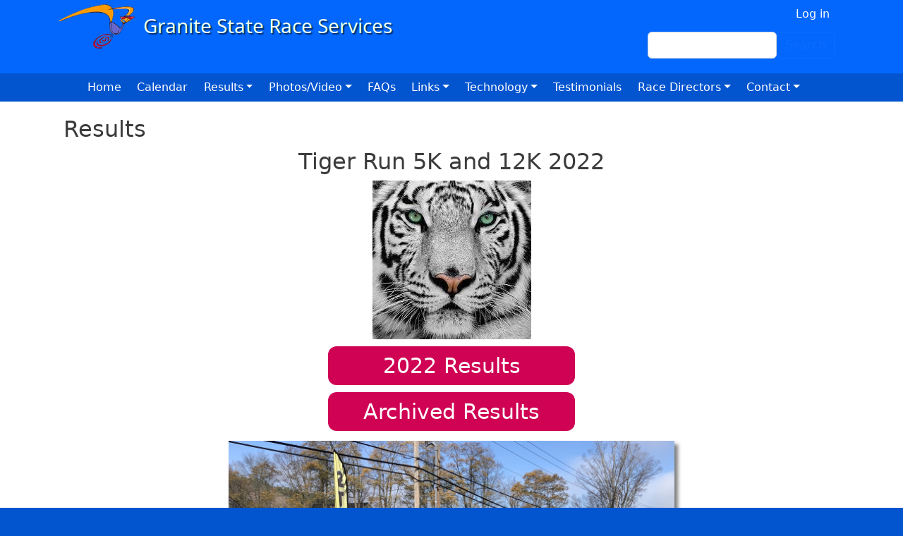

--- FILE ---
content_type: text/html; charset=UTF-8
request_url: https://www.gsrs.com/results/4618
body_size: 6449
content:
<!DOCTYPE html>
<html lang="en" dir="ltr">
  <head>
    <meta charset="utf-8" />
<meta name="Generator" content="Drupal 10 (https://www.drupal.org)" />
<meta name="MobileOptimized" content="width" />
<meta name="HandheldFriendly" content="true" />
<meta name="viewport" content="width=device-width, initial-scale=1, shrink-to-fit=no" />
<meta http-equiv="x-ua-compatible" content="ie=edge" />
<link rel="icon" href="/sites/default/files/racing_ico_1.jpg" type="image/jpeg" />

    <title>Results | Granite State Race Services</title>
    <link rel="stylesheet" media="all" href="/sites/default/files/css/css_1MABMA9a2VdxIVHBXWl9dYB_pD8rFk_dGQ3onO8C-Vw.css?delta=0&amp;language=en&amp;theme=bbd_5_5_12&amp;include=[base64]" />
<link rel="stylesheet" media="all" href="/sites/default/files/css/css_JP-3GL3Bz0IOlZzMudZN4YMEJCM1qkXmkWnVcwCk8-c.css?delta=1&amp;language=en&amp;theme=bbd_5_5_12&amp;include=[base64]" />
<link rel="stylesheet" media="all" href="//cdn.jsdelivr.net/npm/bootstrap@5.2.0/dist/css/bootstrap.min.css" />
<link rel="stylesheet" media="all" href="/sites/default/files/css/css_qGnBTNpgHJzE6W3E7yGTCslJO_a9DGDSPCgUv7ENojI.css?delta=3&amp;language=en&amp;theme=bbd_5_5_12&amp;include=[base64]" />
<link rel="stylesheet" media="print" href="/sites/default/files/css/css_nbeNuWFuLG-HN17Rh0mvO2y_6kW9yy9NJxvjRuemfYo.css?delta=4&amp;language=en&amp;theme=bbd_5_5_12&amp;include=[base64]" />
<link rel="stylesheet" media="all" href="/sites/default/files/css/css_Pd0p2BXgQ4U_blzofAglsyEUzXngP4zo6aNygJRCye4.css?delta=5&amp;language=en&amp;theme=bbd_5_5_12&amp;include=[base64]" />
<link rel="stylesheet" media="all" href="/sites/default/files/css/css_huxfNaxM2h8bwOcVu1VfJ_3SiGjnBfk10wI0_iCkZ-I.css?delta=6&amp;language=en&amp;theme=bbd_5_5_12&amp;include=[base64]" />

    
  </head>
  <body class="layout-no-sidebars page-view-race path-results">
    <a href="#main-content" class="visually-hidden-focusable">
      Skip to main content
    </a>
    
      <div class="dialog-off-canvas-main-canvas" data-off-canvas-main-canvas>
    <div id="page-wrapper">
  <div id="page">
    <header id="header" class="header" role="banner" aria-label="Site header">
                        <nav class="navbar navbar-dark" id="navbar-top">
                    <div class="container">
                        
                <section class="row region region-top-header">
          <a href="/index.php/" title="Home" rel="home" class="navbar-brand">
              <img src="/sites/default/files/gsrs_logo.png" alt="Home" class="img-fluid d-inline-block align-top" />
            
    </a>
    
  </section>

                              <div class="form-inline navbar-form ml-auto">
                    <section class="row region region-top-header-form">
    <nav role="navigation" aria-labelledby="block-bbd-5-5-12-account-menu-menu" id="block-bbd-5-5-12-account-menu" class="block block-menu navigation menu--account">
            
  <h2 class="visually-hidden" id="block-bbd-5-5-12-account-menu-menu">User account menu</h2>
  

        
              <ul class="clearfix nav flex-row" data-component-id="bootstrap_barrio:menu_columns">
                    <li class="nav-item">
                <a href="/index.php/user/login" class="nav-link nav-link--indexphp-user-login" data-drupal-link-system-path="user/login">Log in</a>
              </li>
        </ul>
  



  </nav>
<div class="search-block-form block block-search block-search-form-block" data-drupal-selector="search-block-form" id="block-bbd-5-5-12-search-form-wide" role="search">
  
    
    <div class="content container-inline">
        <div class="content container-inline">
      <form action="/index.php/search/node" method="get" id="search-block-form" accept-charset="UTF-8" class="search-form search-block-form form-row">
  




        
  <div class="js-form-item js-form-type-search form-type-search js-form-item-keys form-item-keys form-no-label mb-3">
          <label for="edit-keys" class="visually-hidden">Search</label>
                    <input title="Enter the terms you wish to search for." data-drupal-selector="edit-keys" type="search" id="edit-keys" name="keys" value="" size="15" maxlength="128" class="form-search form-control" />

                      </div>
<div data-drupal-selector="edit-actions" class="form-actions js-form-wrapper form-wrapper mb-3" id="edit-actions"><button data-drupal-selector="edit-submit" type="submit" id="edit-submit" value="Search" class="button js-form-submit form-submit btn btn-outline-primary">Search</button>
</div>

</form>

    </div>
  
  </div>
</div>

  </section>

                </div>
                                  </div>
                    </nav>
                <nav class="navbar navbar-dark navbar-expand-lg" id="navbar-main">
                    <div class="container">
                      
                          <button class="navbar-toggler navbar-toggler-right collapsed" type="button" data-bs-toggle="collapse" data-bs-target="#CollapsingNavbar" aria-controls="CollapsingNavbar" aria-expanded="false" aria-label="Toggle navigation"><span class="navbar-toggler-icon"></span></button>
              <div class="collapse navbar-collapse justify-content-end" id="CollapsingNavbar">
                  <nav role="navigation" aria-labelledby="block-bbd-5-5-12-main-menu-menu" id="block-bbd-5-5-12-main-menu" class="block block-menu navigation menu--main">
            
  <h2 class="visually-hidden" id="block-bbd-5-5-12-main-menu-menu">Main navigation</h2>
  

        
              <ul class="clearfix nav navbar-nav" data-component-id="bootstrap_barrio:menu_main">
                    <li class="nav-item">
                          <a href="/index.php/" class="nav-link nav-link--indexphp-" data-drupal-link-system-path="&lt;front&gt;">Home</a>
              </li>
                <li class="nav-item">
                          <a href="/index.php/calendar" class="nav-link nav-link--indexphp-calendar" data-drupal-link-system-path="calendar">Calendar</a>
              </li>
                <li class="nav-item menu-item--expanded dropdown">
                          <span class="nav-link dropdown-toggle nav-link-" data-bs-toggle="dropdown" aria-expanded="false" aria-haspopup="true">Results</span>
                        <ul class="dropdown-menu">
                    <li class="dropdown-item">
                          <a href="/index.php/raceresults" class="nav-link--indexphp-raceresults" data-drupal-link-system-path="raceresults">Recent Results</a>
              </li>
                <li class="dropdown-item">
                          <a href="https://www.gsrs.com/archive" class="nav-link-https--wwwgsrscom-archive">GSRS Results Archive</a>
              </li>
                <li class="dropdown-item">
                          <a href="/index.php/reportvirtual" class="nav-link--indexphp-reportvirtual" data-drupal-link-system-path="node/4850">Virtual Race Results Submission Form</a>
              </li>
        </ul>
  
              </li>
                <li class="nav-item menu-item--expanded dropdown">
                          <a href="/index.php/" title="" class="nav-link dropdown-toggle nav-link--indexphp-" data-bs-toggle="dropdown" aria-expanded="false" aria-haspopup="true" data-drupal-link-system-path="&lt;front&gt;">Photos/Video</a>
                        <ul class="dropdown-menu">
                    <li class="dropdown-item">
                          <a href="https://www.youtube.com/@gsrs" title="" class="nav-link-https--wwwyoutubecom-gsrs">GSRS Youtube Channel</a>
              </li>
                <li class="dropdown-item">
                          <a href="/index.php/race-photo-albums" class="nav-link--indexphp-race-photo-albums" data-drupal-link-system-path="race-photo-albums">Photo albums</a>
              </li>
        </ul>
  
              </li>
                <li class="nav-item">
                          <a href="/index.php/faqs" class="nav-link nav-link--indexphp-faqs" data-drupal-link-system-path="node/1927">FAQs</a>
              </li>
                <li class="nav-item menu-item--expanded dropdown">
                          <a href="/index.php/" title="" class="nav-link dropdown-toggle nav-link--indexphp-" data-bs-toggle="dropdown" aria-expanded="false" aria-haspopup="true" data-drupal-link-system-path="&lt;front&gt;">Links</a>
                        <ul class="dropdown-menu">
                    <li class="dropdown-item">
                          <a href="/index.php/luti" class="nav-link--indexphp-luti" data-drupal-link-system-path="node/1896">Bill Luti 5-miler</a>
              </li>
                <li class="dropdown-item">
                          <a href="http://www.runcarsnh.com/" title="" class="nav-link-http--wwwruncarsnhcom-">Capital Area Race Series</a>
              </li>
                <li class="dropdown-item">
                          <a href="http://www.proportsmouth.org/SeacoastSeries.cfm" title="" class="nav-link-http--wwwproportsmouthorg-seacoastseriescfm">Seacoast Road Race Series</a>
              </li>
                <li class="dropdown-item">
                          <a href="http://www.nhgp.org/" title="" class="nav-link-http--wwwnhgporg-">New Hampshire Grand Prix race series</a>
              </li>
                <li class="dropdown-item">
                          <a href="http://newhampshirecrosscountry.com/" title="" class="nav-link-http--newhampshirecrosscountrycom-">New Hampshire Cross Country</a>
              </li>
                <li class="dropdown-item">
                          <a href="http://www.arrs.run/" title="World statistics on running" class="nav-link-http--wwwarrsrun-">Association of Road Racing Statisticians</a>
              </li>
                <li class="dropdown-item">
                          <a href="/index.php/content/new-hampshire-state-age-group-records-other-information" class="nav-link--indexphp-content-new-hampshire-state-age-group-records-other-information" data-drupal-link-system-path="node/1879">NH Records</a>
              </li>
                <li class="dropdown-item">
                          <a href="http://mwrrhalloffame.com/" title="" class="nav-link-http--mwrrhalloffamecom-">Mt Washington Road Race Hall of Fame</a>
              </li>
        </ul>
  
              </li>
                <li class="nav-item menu-item--expanded dropdown">
                          <a href="/index.php/technology" class="nav-link dropdown-toggle nav-link--indexphp-technology" data-bs-toggle="dropdown" aria-expanded="false" aria-haspopup="true" data-drupal-link-system-path="node/1919">Technology</a>
                        <ul class="dropdown-menu">
                    <li class="dropdown-item">
                          <a href="/index.php/chronotrack" class="nav-link--indexphp-chronotrack" data-drupal-link-system-path="node/1883">ChronoTrack</a>
              </li>
                <li class="dropdown-item">
                          <a href="/index.php/registration" class="nav-link--indexphp-registration" data-drupal-link-system-path="node/1920">Online Registration Services</a>
              </li>
        </ul>
  
              </li>
                <li class="nav-item">
                          <a href="/index.php/testimonials" class="nav-link nav-link--indexphp-testimonials" data-drupal-link-system-path="node/2931">Testimonials</a>
              </li>
                <li class="nav-item menu-item--expanded dropdown">
                          <span class="nav-link dropdown-toggle nav-link-" data-bs-toggle="dropdown" aria-expanded="false" aria-haspopup="true">Race Directors</span>
                        <ul class="dropdown-menu">
                    <li class="dropdown-item">
                          <a href="/index.php/mycontracts" class="nav-link--indexphp-mycontracts" data-drupal-link-system-path="mycontracts">My Contracts</a>
              </li>
                <li class="dropdown-item">
                          <a href="/index.php/chiporders" class="nav-link--indexphp-chiporders" data-drupal-link-system-path="node/4847">Chip Ordering Instructions</a>
              </li>
                <li class="dropdown-item">
                          <a href="/index.php/requestaquote" class="nav-link--indexphp-requestaquote" data-drupal-link-system-path="node/4848">Request a Quote</a>
              </li>
                <li class="dropdown-item">
                          <a href="/index.php/race_promotion" class="nav-link--indexphp-race-promotion" data-drupal-link-system-path="node/3185">Race Promotion</a>
              </li>
                <li class="dropdown-item">
                          <a href="/index.php/race_calendars" title="This is a list of the best online calendars for listing your event" class="nav-link--indexphp-race-calendars" data-drupal-link-system-path="node/3426">Online Event Calendars</a>
              </li>
                <li class="dropdown-item">
                          <a href="https://www.usatf.org/resources/course-certification" title="" class="nav-link-https--wwwusatforg-resources-course-certification">Course certification</a>
              </li>
                <li class="dropdown-item">
                          <a href="/index.php/content/race-support-services" class="nav-link--indexphp-content-race-support-services" data-drupal-link-system-path="node/1884">Road Race Support Services</a>
              </li>
                <li class="dropdown-item">
                          <a href="/index.php/advice" class="nav-link--indexphp-advice" data-drupal-link-system-path="node/1929">Advice and help for race directors</a>
              </li>
                <li class="dropdown-item">
                          <a href="/index.php/newsletter/gsrs-race-director-blog" class="nav-link--indexphp-newsletter-gsrs-race-director-blog" data-drupal-link-system-path="taxonomy/term/17">Race Director&#039;s Blog</a>
              </li>
                <li class="dropdown-item">
                          <a href="/index.php/content/race-cancellation-policy" class="nav-link--indexphp-content-race-cancellation-policy" data-drupal-link-system-path="node/3181">Cancellation Policy</a>
              </li>
        </ul>
  
              </li>
                <li class="nav-item menu-item--expanded dropdown">
                          <span class="nav-link dropdown-toggle nav-link-" data-bs-toggle="dropdown" aria-expanded="false" aria-haspopup="true">Contact</span>
                        <ul class="dropdown-menu">
                    <li class="dropdown-item">
                          <a href="/index.php/contact" class="nav-link--indexphp-contact" data-drupal-link-system-path="node/4851">General questions</a>
              </li>
                <li class="dropdown-item">
                          <a href="/index.php/requestaquote" class="nav-link--indexphp-requestaquote" data-drupal-link-system-path="node/4848">Request a Quote</a>
              </li>
                <li class="dropdown-item">
                          <a href="/index.php/fixresults" class="nav-link--indexphp-fixresults" data-drupal-link-system-path="node/4849">Results Adjustment Request</a>
              </li>
        </ul>
  
              </li>
        </ul>
  



  </nav>


                	          </div>
                                            </div>
                  </nav>
          </header>
     
          <div class="highlighted">
        <aside class="container section clearfix" role="complementary">
          
        </aside>
      </div>
            <div id="main-wrapper" class="layout-main-wrapper clearfix">
              <div id="main" class="container">
          
          <div class="row row-offcanvas row-offcanvas-left clearfix">
              <main class="main-content col order-first" id="content" role="main">
                <section class="section">
                  <a id="main-content" tabindex="-1"></a>
                    <div data-drupal-messages-fallback class="hidden"></div><div id="block-bbd-5-5-12-page-title" class="block block-core block-page-title-block">
  
    
      <div class="content">
      
  <h1 class="title">Results</h1>


    </div>
  </div>
<div id="block-bbd-5-5-12-content" class="block block-system block-system-main-block">
  
    
      <div class="content">
      <div class="views-element-container"><div class="view view-race view-id-race view-display-id-page_10 js-view-dom-id-9e7d4d8a7b4ceb1c1540019da427ddd134ad60fdf75b7ec45ff0c9b25bee4a57">
  
    
      
      <div class="view-content row">
          <div class="views-row">
    <div class="views-field views-field-edit-node"><span class="field-content"></span></div><div class="views-field views-field-title resultstitle"><h1 class="field-content">Tiger Run 5K and 12K 2022</h1></div><div class="views-field views-field-field-logo"><div class="field-content">  <img loading="lazy" src="/sites/default/files/styles/racelogo/public/TigerRun2019.jpg?itok=vB2Fjmo3" width="225" height="225" alt="" class="image-style-racelogo" />


</div></div><div class="views-field views-field-field-iresults-1"><div class="field-content archive"><a href="http://www.iresultslive.com/?eid=5463"><time datetime="2022-10-30T12:00:00Z" class="datetime">2022</time>
 Results</a></div></div><div class="views-field views-field-view-1"><span class="field-content archive"><div class="view view-website view-id-website view-display-id-page_4 js-view-dom-id-8fa4b91a691ee59075411c1bd3b2dc7b231c0f0ca02664359d4cc27e6afcd4be">
  
    
      
      <div class="view-content row">
          <div class="views-row">
    <div class="views-field views-field-field-race-name"><div class="field-content"><a href="/archive/Tiger%20Run%205k%20and%2012k">Archived Results</a></div></div>
  </div>

    </div>
  
          </div>
</span></div><div class="views-field views-field-field-image"><div class="field-content">
<div id="flexslider-1" class="flexslider optionset-default imagestyle-_80-height">
 
<ul class="slides">
    
<li>
      <img loading="lazy" src="/sites/default/files/styles/480_height/public/racephotos/2022/Tiger%20Run%205K%20and%2012K%202022/images/start.jpg?itok=eiuF_Jjz" width="640" height="302" alt="" title="Runners at the start" class="image-style-_80-height" />



            <div class="flex-caption"></div>
    </li>
</ul>
</div>
</div></div><div class="views-field views-field-field-youtube region"><div class="field-content"></div></div><div class="views-field views-field-field-date1"><span class="views-label views-label-field-date1">Date: </span><div class="field-content">Sun 30 October 2022</div></div><div class="views-field views-field-field-state"><span class="views-label views-label-field-state">City, State: </span><div class="field-content">Enfield, NH</div></div><div class="views-field views-field-field-course-map"><span class="views-label views-label-field-course-map">Course Map: </span><div class="field-content">
<span class="file file--mime-application-pdf file--application-pdf"> <a href="/sites/default/files/maps/NH18013BK.pdf" type="application/pdf" title="NH18013BK.pdf">Course certification map</a></span>
</div></div><div class="views-field views-field-view"><span class="views-label views-label-view">Website: </span><span class="field-content"><div class="view view-website view-id-website view-display-id-page_2 js-view-dom-id-7211c3d85ef5230feac548eefd37538d908eb8d3f908b29fb18f86064dd8fc46">
  
    
      
      <div class="view-content row">
          <div class="views-row">
    <div class="views-field views-field-field-website2"><div class="field-content"><a href="http://www.tigerrunnh.com">http://www.tigerrunnh.com</a></div></div>
  </div>
    <div class="views-row">
    <div class="views-field views-field-field-website2"><div class="field-content"></div></div>
  </div>

    </div>
  
          </div>
</span></div><div class="views-field views-field-field-race-facebook-page"><span class="views-label views-label-field-race-facebook-page">Social Media: </span><div class="field-content"><a href="https://m.facebook.com/events/1424155691357117">2022 Facebook event page</a></div></div><div class="views-field views-field-field-photo-links"><span class="views-label views-label-field-photo-links">Race Photos: </span><div class="field-content"><a href="https://www.facebook.com/media/set/?vanity=GraniteStateRaceServices&amp;set=a.642889443894663">Finish line photos</a> <a href="https://www.youtube.com/watch?v=05jocS4ZJM0">Finish line video </a></div></div><div class="views-field views-field-field-online-results"><span class="views-label views-label-field-online-results">Online Results: </span><div class="field-content"><a href="https://www.athlinks.com/event/249055">Athlinks</a></div></div><div class="views-field views-field-view-3"><span class="views-label views-label-view-3">Recent Results</span><span class="field-content"><div class="view view-event-archived-results view-id-event_archived_results view-display-id-page_1 js-view-dom-id-06e66713cb355c526f3308a6fe71b3c5124b17235cf95f03be69068b19393c49">
  
    
      
      <div class="view-content row">
          <div class="views-row">
    <div class="views-field views-field-nid"><span class="field-content"><a href="/results/6055">2026</a></span></div>
  </div>
    <div class="views-row">
    <div class="views-field views-field-nid"><span class="field-content"><a href="/results/5872">2025</a></span></div>
  </div>
    <div class="views-row">
    <div class="views-field views-field-nid"><span class="field-content"><a href="/results/5269">2024</a></span></div>
  </div>
    <div class="views-row">
    <div class="views-field views-field-nid"><span class="field-content"><a href="/results/5191">2023</a></span></div>
  </div>
    <div class="views-row">
    <div class="views-field views-field-nid"><span class="field-content"><a href="/results/4618">2022</a></span></div>
  </div>
    <div class="views-row">
    <div class="views-field views-field-nid"><span class="field-content"><a href="/results/4383">2021</a></span></div>
  </div>
    <div class="views-row">
    <div class="views-field views-field-nid"><span class="field-content"><a href="/results/3914">2019</a></span></div>
  </div>
    <div class="views-row">
    <div class="views-field views-field-nid"><span class="field-content"><a href="/results/3790">2018</a></span></div>
  </div>

    </div>
  
          </div>
</span></div><div class="views-field views-field-view-2"><span class="views-label views-label-view-2">Older Results: </span><span class="field-content"><span class="views-field views-field-field-xresults"><span class="field-content"><a href="https://www.gsrs.com/archive/Tiger%20Run%205k%20and%2012k/">Archived Results</a></span></span></span></div><div class="views-field views-field-field-race-comments"><span class="views-label views-label-field-race-comments">Race Comments: </span><div class="field-content">Race not held in 2020</div></div>
  </div>

    </div>
  
          </div>
</div>

    </div>
  </div>


                </section>
              </main>
                                  </div>
        </div>
          </div>
                                       <footer class="site-footer">
              <div class="container">
                  </div>
          </footer>
  </div>
  <div id="footer">
      <div class="container">
          <div>   <section class="row region region-footer">
    <div id="block-bbd-5-5-12-quicknodeblock-6" class="block block-quick-node-block">
  
    
      <div class="content">
      

<article data-history-node-id="1891" class="node node--type-nodeblock node--view-mode-default clearfix">
  <header>
    
          <h2 class="node__title">
        <a href="/index.php/content/footer" rel="bookmark"><span class="field field--name-title field--type-string field--label-hidden">Footer</span>
</a>
      </h2>
        
      </header>
  <div class="node__content clearfix">
    
            <div class="clearfix text-formatted field field--name-body field--type-text-with-summary field--label-hidden field__item"><p class="text-align-center"><big><strong>Granite State Race Services, LLC</strong></big><br>has been providing timing services throughout New England and beyond since the early 1980s. We have timed and scored thousands of races including road races, cross country meets, triathlons and biathlons, open water swims, bicycle races, stair climbs and canoe/kayak events.<br>164 High St. Exeter, NH&nbsp; 03833<br>Bill Teschek &nbsp;&nbsp;<a href="https://gsrs.com/index.php/contact">email</a><br><strong>(Please do not call with results issues, </strong><a href="https://gsrs.com/index.php/fixresults"><strong>use email</strong></a><strong> for fastest response)</strong><br>Copyright © 2025 Granite State Race Services. All rights reserved.&nbsp; <a href="https://gsrs.com/index.php/privacy">Privacy Policy</a><br><br><a href="https://gsrs.com/index.php/user">staff</a> | site by <a href="http://bluebassdesign.com">Blue Bass Design</a></p></div>
      


  </div>
</article>

    </div>
  </div>

  </section>
 </div>
      </div>
</div>

  </div>

  </div>

    
    <script type="application/json" data-drupal-selector="drupal-settings-json">{"path":{"baseUrl":"\/","pathPrefix":"","currentPath":"results\/4618","currentPathIsAdmin":false,"isFront":false,"currentLanguage":"en"},"pluralDelimiter":"\u0003","suppressDeprecationErrors":true,"flexslider":{"optionsets":{"default":{"animation":"fade","animationSpeed":600,"direction":"horizontal","slideshow":true,"easing":"swing","smoothHeight":false,"reverse":false,"slideshowSpeed":7000,"animationLoop":true,"randomize":false,"startAt":0,"itemWidth":0,"itemMargin":0,"minItems":0,"maxItems":0,"move":0,"directionNav":true,"controlNav":false,"thumbCaptions":false,"thumbCaptionsBoth":false,"keyboard":true,"multipleKeyboard":false,"mousewheel":false,"touch":true,"prevText":"Previous","nextText":"Next","namespace":"flex-","selector":".slides \u003E li","sync":"","asNavFor":"","initDelay":0,"useCSS":true,"video":false,"pausePlay":false,"pauseText":"Pause","playText":"Play","pauseOnAction":true,"pauseOnHover":false,"controlsContainer":".flex-control-nav-container","manualControls":""}},"instances":{"flexslider-1":"default"}},"ajaxTrustedUrl":{"\/index.php\/search\/node":true},"user":{"uid":0,"permissionsHash":"94bab08a92bc3eabbc097f99f50580cd6e95b01e09254aca9389e6fdda466ca8"}}</script>
<script src="/sites/default/files/js/js_nVq8iSSPfV0yh5J3otrJlJaZ0krtgXNyjPCnsoFxDFc.js?scope=footer&amp;delta=0&amp;language=en&amp;theme=bbd_5_5_12&amp;include=eJxdykEKgEAIQNELTQwFnWfQxkQQDcdF3b52A_GX7yP2tn-tW0X3HBlwtaNbwQmsjqDLyEfFuMwPIUL876fSPVQ6RRVL4oAUtxfuuSe5"></script>
<script src="//cdn.jsdelivr.net/npm/bootstrap@5.2.0/dist/js/bootstrap.bundle.min.js"></script>
<script src="/sites/default/files/js/js_G2QtQJKFbsSVYzJMqpaoc8y4sGocvZz6cSYWn-0nAOI.js?scope=footer&amp;delta=2&amp;language=en&amp;theme=bbd_5_5_12&amp;include=eJxdykEKgEAIQNELTQwFnWfQxkQQDcdF3b52A_GX7yP2tn-tW0X3HBlwtaNbwQmsjqDLyEfFuMwPIUL876fSPVQ6RRVL4oAUtxfuuSe5"></script>

  </body>
</html>


--- FILE ---
content_type: text/css
request_url: https://www.gsrs.com/sites/default/files/css/css_qGnBTNpgHJzE6W3E7yGTCslJO_a9DGDSPCgUv7ENojI.css?delta=3&language=en&theme=bbd_5_5_12&include=eJyNUNFuQjEI_aHe22zJvqehLVYmBVO4Ov_euj3MbCYaEkI45wAHMENPJJ9YXEcsZutA29gtnQjPIeeaPma8vces6uYDjqlUuQcaawZezC9M0sIvL8MYpHFHjP-7z1QdzaChpfOe_IFe4EQNnFQeYFoxlANWmqamu4rimbUc4l0dig6MRftRZfZs_TtmWTrKlory1sVepXcgCTvGL2OqOOZGxzZ-DrWLOfaYwTDc3mvxO69d68Z4BZ8nm1c
body_size: 7079
content:
/* @license GPL-2.0-or-later https://www.drupal.org/licensing/faq */

body{color:#3b3b3b;background:#292929;}#page,#main-wrapper,.region-primary-menu .menu-item a.is-active,.region-primary-menu .menu-item--active-trail a{background:#fff;}.tabs ul.primary li a.is-active{background-color:#fff;}.tabs ul.primary li.is-active a{background-color:#fff;border-bottom-color:#fff;}#navbar-top{background-color:#055a8e;}#navbar-main{background-color:#1d84c3;}a,.link{color:#0071b3;}a:hover,a:focus,.link:hover,.link:focus{color:#018fe2;}.nav-item .dropdown-item a.active{color:white;}.nav-link{color:rgb(231,231,231);}.nav-link:hover,.nav-link:focus{color:rgb(231,231,231);}a:active,.link:active{color:#23aeff;}.page-item.active .page-link{background-color:#0071b3;border-color:#0071b3;}.page-link,.page-link:hover{color:#0071b3;}.sidebar .block{background-color:#f6f6f2;border-color:#f9f9f9;}.btn-primary{background-color:#007bff;border-color:#007bff;}.btn-primary:hover,.btn-primary:focus{background-color:#0256b1;}.site-footer{background:#292929;}.region-header,.region-header a,.region-header li a.is-active,.region-header .site-branding__text,.region-header .site-branding,.region-header .site-branding__text a,.region-header .site-branding a,.region-secondary-menu .menu-item a,.region-secondary-menu .menu-item a.is-active{color:#fffeff;}[dir="rtl"] .color-form .color-palette{margin-left:0;margin-right:20px;}[dir="rtl"] .color-form .form-item label{float:right;}[dir="rtl"] .color-form .color-palette .lock{right:-20px;left:0;}
.views-field.views-field-views-conditional-field-1{margin-bottom:15px;}.field.field--name-field-archive-results-y-n.field--type-boolean.field--label-hidden.field__item{display:none !important;}.view-duplicate-of-google-albums .views-field.views-field-title,.view-duplicate-of-google-albums .views-field.views-field-field-date1,.view-duplicate-of-google-albums .views-field.views-field-field-photo-links{text-align:center;}.view-photo-links .views-field.views-field-field-photo-links a{padding-right:0;}.view-duplicate-of-google-albums img{max-width:200px;}.view-duplicate-of-google-albums .col-12,.view-duplicate-of-google-albums .col-sm-6,.view-duplicate-of-google-albums .col-md-4,.view-duplicate-of-google-albums .col-lg-3{margin-bottom:20px;padding-bottom:20px;border-bottom:1px #ccc solid;}.alert-wrapper{display:none;}div#block-bbd-5-5-12-search-form-wide{display:flex;justify-content:flex-end;}.navbar-dark{--bs-navbar-color:#ffffff;--bs-navbar-hover-color:#fff;--bs-navbar-disabled-color:#fff;--bs-navbar-active-color:#fff;--bs-navbar-brand-color:#fff;--bs-navbar-brand-hover-color:#fff;--bs-navbar-toggler-border-color:#fff;}.nav-link{color:#000;}.video-embed-field-provider-youtube.video-embed-field-responsive-video{margin-bottom:15px;}.view-staff-race-info .views-field{display:flex;flex-direction:row;}.view-staff-race-info .views-label{width:150px;}.group-event-information .field__item,.views-field.views-field-field-xresults a,.views-field.views-field-field-race-facebook-page a,.views-field.views-field-field-photo-links a,.views-label.views-label-field-course-map a,.views-field.views-field-field-news-links a{padding-right:25px;}.views-field.views-field-view-1,.views-field.views-field-field-iresults-1{margin:10px;}.views-field.views-field-nid{padding-right:10px;}#luti{clear:both}.sidebar .block{margin:0;}.views-field.views-field-field-youtube.region{display:block;max-width:640px !important;margin:auto;}.field.field--name-field-youtube.field--type-video-embed-field.field--label-above,.field.field--name-field-youtube.field--type-video-embed-field.field--label-hidden.field__items{display:block;max-width:640px !important;}.views-field.views-field-field-logo{display:flex;justify-content:center;}.node--type-race-pdf-txt-xls-txt .field__label{font-weight:bold;padding-left:15px;}.fieldset-wrapper{display:flex;flex-flow:column;}.view-id-race .views-field.views-field-field-image img{height:auto;}.flexslider .slides img,.flex-control-thumbs img{box-shadow:5px 5px 5px rgba(0,0,0,0.5);margin:auto;width:100%;}#flexslider-1{max-width:640px;}#flexslider-1 .flex-caption,.field--name-field-slide-caption{padding-top:15px}.views-field.views-field-title.resultstitle{display:flex;justify-content:center;}.field-content.iresults{margin:20px auto;}.iresults{background-color:#9D0240;  border:none;color:white;padding:5px;text-align:center;text-decoration:none;display:flex;font-size:30px;margin:auto;border-radius:12px;justify-content:center;width:350px;margin-bottom:20px;}.archive{background-color:#CF0254;border:none;color:white;padding:5px;text-align:center;text-decoration:none;display:flex;font-size:30px;margin:auto;border-radius:12px;justify-content:center;width:350px;}.iresults a,.archive a{text-decoration:none;color:#fff;}.field-content.iresults a{color:#fff;}.views-field.views-field-field-image{justify-content:center;display:flex;}.node--type-race-pdf-txt-xls-txt  .field__label{width:175px;}.node--type-race-pdf-txt-xls-txt .field{display:flex;}.field.field--name-webform{max-width:700px;}.view-event-archived-results .views-row{width:auto;}h1{font-size:2rem}#block-views-block-race-list-block-1{background:none;border-color:#fff;}.region-top-header-form .nav{justify-content:flex-end;}.nav-link:hover,.nav-link:focus{color:#000;}#sidebar_first  .content{font-size:1.15em;background:#eee;}#sidebar_first .table > :not(caption) > * > *{background-color:#eee;}.js-form-type-search input.form-search{background:#fff;color:#000;}.field--name-field-logo img{max-width:400px !important;}#col2 h2,.sidebar h2{background:#eee;padding:10px;}#block-views-block-race-list-block-1{background:none;border-color:#fff;}#navbar-top{background-color:#0367FD;}#navbar-main{background-color:#0254CF;border-bottom:0;}a.navbar-brand{color:#fff;font-size:2em;}#sidebar_second{border-left:1px solid #ddd;}#sidebar_second .block{background:#fff;border:none;}#block-searchform,#block-usermenu-2{display:flex;justify-content:flex-end;}.node--type-race-pdf-txt-xls-txt .field.field--name-field-customer{display:flex;flex-direction:column;}.field-group-fieldset{border:1px solid #ccc;padding:10px;}.view-race-list .views-row{border-bottom:1px solid #ddd;padding:5px;}.view-race-list a{text-decoration:none;}.view-race .view-filters div{width:auto;}.results h1 a{text-decoration:none;}.results h1{padding-bottom:30px;}.views-field-nothing{padding:10px 0;margin:;display:flex;flex-wrap:wrap;justify-content:center;}.view-race .views-label{width:150px;font-weight:700;}.results .views-field.views-field-field-logo{margin-top:30px;}.views-field-field-iresults-1 iframe{margin-top:40px;border:2px solid #ccc;}table tr th,table tr th a,table tr th a:hover,table tr th a:focus{color:#000 !important;}.colcontainer{display:flex;justify-content:space-evenly;flex-flow:wrap;}.colcontainer img{max-width:275px;width:auto;height:100%;box-shadow:5px 5px 5px rgba(0,0,0,0.5)}.col{min-width:300px;}.colcontainer_header{display:flex;flex-wrap:wrap;text-align:left;}.col1_header{padding-right:20px;}.col2_header{align-self:flex-end;}.col3_header{flex-grow:5;text-align:right;}#block-bbd-barrio-account-menu .nav-link{padding:0 .3rem;}nav#block-bbd-barrio-account-menu,div#block-cart{display:flex;justify-content:end;}.node--view-mode-teaser.node--sticky{background:#fff;background:#fff;border:0;padding:0;}.preview-section p{margin:0;}.caption > figcaption{text-align:center;}.caption > *{padding-left:15px;}.field.field--name-field-slideshow-image.field--type-image{margin:0 1em 0 0;FLOAT:NONE;}.node--view-mode-teaser{padding-bottom:0;margin-bottom:0;}.col-6.col-sm-4.col-md-3{margin-bottom:20px;}.tablesort--asc{background-image:url(/sites/default/files/up-arrow.svg) !important;}.tablesort--desc{background-image:url(/sites/default/files/down-arrow.svg) !important;}div#sidebar_second .node__title{display:none}div#main{padding:20px;}--------------------------------------------------------------------------------------------------------------------------------------------------------------------------------------------


div#page-wrapperl{background-color:#fff}html{background-color:#0254CF}.navbar{padding-top:0;padding-bottom:0;}.navbar-nav a:hover{border-bottom:2px solid #fff}.navbar-nav a,.dropdown-menu li.active>a{color:#fff !important}.dropdown-menu{background-color:#02409D}.navbar-dark .navbar-nav .nav-link{color:#fff !important}.navbar .nav-link{color:#fff !important;padding-right:1.4rem !important;padding-left:0 !important;}.justify-content-end{justify-content:center !important;}#block-usermenu a{color:#6392BF !important;}.dropdown-item{color:#fff;background-color:#02409D;}.dropdown-item.active,.dropdown-item:active,.dropdown-item:focus,.dropdown-item:hover{background-color:#02409D;}section.region-footer{border-top:none}.dropdown-item a{text-decoration:none}.navbar>.container,.navbar>.container-fluid,.navbar>.container-lg,.navbar>.container-md,.navbar>.container-sm,.navbar>.container-xl,.navbar>.container-xxl{align-items:flex-start;}div#col2_container,div#col3_container,div#col4_container{display:flex;justify-content:space-between;flex-wrap:wrap;}#col2{border-top:2px solid #ddd;}#col3{background:#ccc;}#col3 img,#col4 img{max-width:250px}#col3 .node__content a{color:#000}#col3 section{background:#BDBDBD;margin:20px;}#col3 article{padding:10px}#col3 h2.node__title{display:none;}#col4{background:#ddd;}#col4 .row{--bs-gutter-x:1rem}.region-featured-bottom-second h2.node__title{display:none;}.flexcontainer{display:flex;flex-wrap:wrap;justify-content:space-around;text-align:center;}.flexcontainer img{box-shadow:5px 5px 5px rgba(0,0,0,0.5);margin-bottom:10px;}.region-hero.row>*{padding-right:0 !important;}.region-hero .node__content{margin-top:0;}.region-hero img{max-height:500px;height:auto;width:100%;max-width:100vw;margin:0;}.region-hero h2{display:none;}.node--type-hero .node__content{font-size:.8em;display:flex;flex-flow:column;justify-content:center;align-items:center;margin-top:0;}.region-hero .flexslider .slides > li{display:flex!important;justify-content:center;align-items:center;font-size:3.2vmax;flex-flow:column;color:#fff;background:radial-gradient(black,transparent);}.region-hero li.flex-active-slide{display:flex;justify-content:center;align-content:center;width:auto;}.region-hero .flexslider{margin:0 0 0px;border:0;}.flexslider{margin:0}.flex-control-nav li{padding:10px}ol.flex-control-nav.flex-control-thumbs{padding-top:35px;}.flex-direction-nav a{display:block;width:40px;height:40px;margin:-20px 0 0;position:absolute;top:40%;z-index:10;overflow:hidden;opacity:0;cursor:pointer;color:rgba(0,0,0,0.8);text-shadow:none;-webkit-transition:all 0.3s ease-in-out;-moz-transition:all 0.3s ease-in-out;-ms-transition:all 0.3s ease-in-out;-o-transition:all 0.3s ease-in-out;transition:all 0.3s ease-in-out;color:#fff;background-color:#000;border-radius:50%;text-align:center;}.flex-direction-nav a:before{font-family:"flexslider-icon";font-size:20px;display:inline-block;content:'\f001';color:#FFF;text-shadow:1px 1px 0 rgba(255,255,255,0.3);line-height:40px;}.flex-direction-nav .flex-next{right:-50px;text-align:center;}.flex-caption{text-align:center;font-style:italic;}img.left{float:left;margin:0 20px 20px 0;box-shadow:5px 5px 5px rgba(0,0,0,0.5);}img.right{float:right;margin:0 0 20px 20px;box-shadow:5px 5px 5px rgba(0,0,0,0.5);}img.fullshadow{box-shadow:0 2px 10px rgb(0,0,0,0.5)};img.padding{padding:10px}.feed-icon{display:none}div#fullrowzero{background:#eee;}#fullrowfirst{background:#eee;padding:20px 0;display:flex;justify-content:space-evenly;}div#col2_container,div#col3_container,div#col4_container{display:flex;justify-content:space-between;flex-wrap:wrap;}.region-footer .node__title,.region-hero .node__title{display:none;}div#footer{background:#0254CF;}.site-footer,.footer{background:transparent;padding:0 !important;}.site-footer__bottom{margin-top:0;}section.region-footer{background-color:transparent;color:#fff;padding-top:15px;}.region-footer a{color:#fff}.bb,.bb a{font-size:10px;color:#fff;}@media (min-width:992px){.region-col2-first{padding:15px 5px;width:50%;}.region-col2-second{padding:15px 5px;width:50%;}}*/
.affix{position:fixed;width:100%;top:0;z-index:1035;left:0;}
.book-navigation .menu{border-top:1px solid #d6d6d6;}.book-navigation .book-pager{border-bottom:1px solid #d6d6d6;border-top:1px solid #d6d6d6;margin:0;}
.contextual-links a{border-bottom:none;text-shadow:0 0 0;}
.feed-icon{border-bottom:none;display:inline-block;padding:15px 0 0 0;}
.field--type-entity-reference{margin:0 0 1.2em;}.field--type-entity-reference .field__label{font-weight:normal;margin:0;padding-right:5px;}[dir="rtl"] .field--type-entity-reference .field__label{padding-left:5px;padding-right:0;}.field--type-entity-reference ul.links{padding:0;margin:0;list-style:none;}.field--type-entity-reference ul.links li{float:left;padding:0 1em 0 0;white-space:nowrap;}[dir="rtl"] .field--type-entity-reference ul.links li{padding:0 0 0 1em;float:right;}@media all and (min-width:560px){.node .field--type-image{float:left;margin:0 1em 0 0;}[dir="rtl"] .node .field--type-image{float:right;margin:0 0 0 1em;}.node .field--type-image + .field--type-image{clear:both;}}.field--type-image img,.field--name-field-user-picture img{margin:0 0 1em;}.field--type-image a{border-bottom:none;}.field--name-field-tags{margin:0 0 1.2em;}.field--name-field-tags .field__label{font-weight:normal;margin:0;padding-right:5px;}[dir="rtl"] .field--name-field-tags .field__label{padding-left:5px;padding-right:0;}.field--name-field-tags .field__label,.field--name-field-tags ul.links{font-size:0.8em;}.node--view-mode-teaser .field--name-field-tags .field__label,.node--view-mode-teaser .field--name-field-tags ul.links{font-size:0.821em;}.field--name-field-tags ul.links{padding:0;margin:0;}.field--name-field-tags ul.links li{float:left;padding:0 1em 0 0;white-space:nowrap;}[dir="rtl"] .field--name-field-tags ul.links li{padding:0 0 0 1em;float:right;}.field--label-inline .field__label,.field--label-inline .field__items,.field--label-inline .field__item{display:inline-block;}
.navbar-dark .nav-link:hover,.navbar-dark .nav-link:focus{color:rgba(255,255,255,0.75);}.navbar-dark .nav-link{color:rgba(255,255,255,0.5);}.navbar-light .nav-link:hover,.navbar-light .nav-link:focus{color:rgba(0,0,0,0.7);}.navbar-light .nav-link{color:rgba(0,0,0,0.5);}.navbar-brand .site-logo{margin-right:1rem;}@media (max-width:33.9em){.navbar-toggleable-xs .navbar-nav .nav-item+.nav-item,.navbar-toggleable-xs.collapse.in .navbar-nav .nav-item{margin-left:0;float:none;}}@media (max-width:47.9em){.navbar-toggleable-sm .navbar-nav .nav-item+.nav-item,.navbar-toggleable-xs.collapse.in .navbar-nav .nav-item{margin-left:0;float:none;}}
.block-help{margin-bottom:1em;padding:1.26em;word-wrap:break-word;color:inherit;border:1px solid var(--bs-secondary);background-color:var(--bs-secondary-bg);overflow-wrap:break-word;}.block-help__container{padding-left:24px;background-image:url(/themes/contrib/bootstrap/images/help.png);background-repeat:no-repeat;background-position:left 4px;}[dir="rtl"] .block-help__container{padding-right:24px;padding-left:0;background-position:right 4px;}.block-help__container>*:last-child{margin-bottom:0;}
.icon-help{background:url(/themes/contrib/bootstrap_barrio/images/help.png) 0 50% no-repeat;padding:1px 0 1px 20px;}[dir="rtl"] .icon-help{background-position:100% 50%;padding:1px 20px 1px 0;}.feed-icon{background:url(/themes/contrib/bootstrap_barrio/images/feed.svg) no-repeat;overflow:hidden;text-indent:-9999px;display:block;width:16px;direction:ltr;height:16px;}.navbar-toggler-icon{background-image:url("data:image/svg+xml,%3csvg xmlns='http://www.w3.org/2000/svg' width='30' height='30' viewBox='0 0 30 30'%3e%3cpath stroke='rgba%280, 0, 0, 0.5%29' stroke-linecap='round' stroke-miterlimit='10' stroke-width='2' d='M4 7h22M4 15h22M4 23h22'/%3e%3c/svg%3e");}
.image-button.is-disabled:hover,.image-button.is-disabled:active,.image-button.is-disabled:focus,.image-button.is-disabled{background:transparent;opacity:0.5;cursor:default;}
.item-list ul{list-style:none;margin:0 0 0.25em 0;padding:0;}[dir="rtl"] .item-list ul{padding:0;}.item-list ul li{margin:0;padding:0.2em 0.5em 0 0;}[dir="rtl"] .item-list ul li{margin:0;padding:0.2em 0 0 0.5em;}.item-list .item-list__comma-list,.item-list .item-list__comma-list li,[dir="rtl"] .item-list .item-list__comma-list,[dir="rtl"] .item-list .item-list__comma-list li{padding:0;}
.list-group__link{border-top:1px solid #ccc;padding:7px 0 0;}.list-group__description{margin:0 0 10px;}
.field--name-field-media-image img{max-width:100%;height:auto;}.media-library-wrapper{display:flex;flex-wrap:wrap;}.media-library-menu{margin:5px 5px 5px 0;padding:20px 15px;border:1px solid #dddddd;border-radius:3px;background:#e9e9e9;height:100%;}.media-library-menu li{margin:5px;white-space:nowrap;height:45px;}.media-library-menu li::marker{color:#e9e9e9;}.media-library-menu__link{margin:5px 5px 5px 0;padding:10px 15px;border:1px solid #dddddd;border-radius:3px;background:#e9e9e9;}.active.media-library-menu__link{background:#fff;}.media-library-content{flex:2;}.media-library-wrapper .form--inline{display:flex;flex-wrap:wrap;align-items:flex-end;}.media-library-widget-modal .js-form-item{margin:5px;}.media-library-wrapper .form-type-textfield{flex:2;}.media-library-widget-modal .form-actions{position:sticky;bottom:0;background:#fff;padding:5px;}.media-library-widget-modal .ui-dialog-content{padding-bottom:0;}.ui-dialog.ui-corner-all.ui-widget.ui-widget-content.ui-front.media-library-widget-modal.ui-dialog--narrow{width:80% !important;left:10% !important;}.media-library-views-form__rows{display:flex;flex-wrap:wrap;}.media-library-item--grid{margin:10px;width:220px;}.media-library-item--grid .js-form-type-checkbox,.media-library-item--grid .form-check-label{padding-left:0;}.media-library-add-form__media::marker{color:#fff;}
em.placeholder{vertical-align:unset!important;cursor:unset!important;background-color:unset!important;opacity:unset!important;}section.full-width{width:100vw;position:relative;left:50%;right:50%;margin-left:-50vw;margin-right:-50vw;}
input[type="search"]{box-sizing:border-box;}header #search-block-form{padding:5px 15px;flex-flow:row wrap;}#search-block-form{display:flex;}
.shortcut-wrapper{margin:2.2em 0 1.1em 0;}.shortcut-wrapper .page-title{float:left;margin:0;}[dir="rtl"] .shortcut-wrapper .page-title{float:right;}.shortcut-action{border-bottom:none;margin-left:0.5em;padding-top:0.35em;}[dir="rtl"] .shortcut-action{margin-left:0;margin-right:0.5em;}.shortcut-action:hover,.shortcut-action:active,.shortcut-action:focus{border-bottom:none;}
.sidebar .block{border-style:solid;border-width:1px;padding:15px 15px;margin:0 0 20px;}.sidebar h2{margin:0 0 0.5em;border-bottom:1px solid #d6d6d6;padding-bottom:5px;text-shadow:0 1px 0 #fff;font-size:1.071em;line-height:1.2;}.sidebar .block .content{font-size:0.914em;line-height:1.4;}.sidebar tbody{border:none;}.sidebar .even,.sidebar .odd{background:none;border-bottom:1px solid #d6d6d6;}.sidebar nav .nav{margin:0 -1rem;}
.site-footer{font-family:"Helvetica Neue",Helvetica,Arial,sans-serif;padding:35px 0 30px;background:black;}.site-footer .layout-container{padding:0 15px;}@media all and (min-width:560px){.site-footer__top .region{float:left;position:relative;width:50%;}[dir="rtl"] .site-footer__top .region{float:right;}}@media all and (min-width:560px) and (max-width:850px){.site-footer .region{box-sizing:border-box;}.site-footer__top .region:nth-child(2n+1){padding-right:10px;}[dir="rtl"] .site-footer__top .region:nth-child(2n+1){padding-left:10px;padding-right:0;}.site-footer__top .region:nth-child(2n){padding-left:10px;}[dir="rtl"] .site-footer__top .region:nth-child(2n){padding-left:0;padding-right:10px;}.region-footer-third{clear:both;}}@media all and (min-width:851px){.site-footer__top .region{width:24%;padding:0 0.65%;}.site-footer__top .region:first-child{padding-left:0;}[dir="rtl"] .site-footer__top .region:first-child{padding-left:10px;padding-right:0;}.site-footer__top .region:last-child{padding-right:0;}[dir="rtl"] .site-footer__top .region:last-child{padding-left:0;padding-right:10px;}}.site-footer h2{color:#c0c0c0;color:rgba(255,255,255,0.65);}.site-footer blockquote{color:#555;}.site-footer .content{color:#c0c0c0;color:rgba(255,255,255,0.65);font-size:0.857em;}.site-footer .menu-item{padding:0;}.site-footer .content ol:not(.menu),.site-footer .content ul:not(.menu){padding-left:1.4em;}[dir="rtl"] .site-footer .content ol:not(.menu),[dir="rtl"] .site-footer .content ul:not(.menu){padding-right:1.4em;padding-left:0;}.site-footer .content a,.site-footer .content a.is-active{color:#fcfcfc;color:rgba(255,255,255,0.8);}.site-footer .content a:hover,.site-footer .content a:focus{color:#fefefe;color:rgba(255,255,255,0.95);}.site-footer .block{margin:20px 0;border:1px solid #444;border-color:rgba(255,255,255,0.1);padding:10px;}.site-footer table{font-size:1em;}.site-footer tr td,.site-footer tr th{border-color:#555;border-color:rgba(255,255,255,0.18);}.site-footer tr.odd{background-color:transparent;}.site-footer tr.even{background-color:#2c2c2c;background-color:rgba(0,0,0,0.15);}.site-footer__top h2{border-bottom:1px solid #555;border-color:rgba(255,255,255,0.15);font-size:1em;margin-bottom:0;padding-bottom:3px;text-transform:uppercase;}.site-footer__top .content{margin-top:0;}.site-footer__top p{margin-top:1em;}.site-footer__top .content .menu{padding-left:0;}[dir="rtl"] .site-footer__top .content .menu{padding-right:0;}.site-footer__top .content li a{display:block;border-bottom:1px solid #555;border-color:rgba(255,255,255,0.15);line-height:1.2;padding:0.8em 2px 0.8em 20px;text-indent:-15px;}[dir="rtl"] .site-footer__top .content li a{padding:0.8em 20px 0.8em 2px;}.site-footer__top .content li a:hover,.site-footer__top .content li a:focus{background-color:#1f1f21;background-color:rgba(255,255,255,0.05);text-decoration:none;}.site-footer__top .block-menu,.site-footer__bottom .block{margin:0;padding:0;border:none;}.site-footer__bottom .block{margin:0.5em 0;}.site-footer__bottom .content{padding:0.5em 0;margin-top:0;}.site-footer__bottom .block h2{margin:0;}.site-footer__bottom{letter-spacing:0.2px;margin-top:30px;border-top:1px solid #555;border-color:rgba(255,255,255,0.15);}.site-footer__bottom .region{margin-top:20px;}.site-footer__bottom .block{clear:both;}.site-footer__bottom .block .menu{padding:0;}.site-footer__bottom .menu-item a{float:left;padding:0 12px;display:block;border-right:1px solid #555;border-color:rgba(255,255,255,0.15);}[dir="rtl"] .site-footer__bottom .menu-item a{float:right;border-left:1px solid #555;border-right:none;}.site-footer__bottom .menu-item:first-child a{padding-left:0;}[dir="rtl"] .site-footer__bottom .menu-item:first-child a{padding-right:0;padding-left:12px;}.site-footer__bottom .menu-item:last-child a{padding-right:0;border-right:none;}[dir="rtl"] .site-footer__bottom .menu-item:last-child a{padding-left:0;padding-right:12px;border-left:none;}[dir="rtl"] .site-footer__bottom .menu-item:first-child:last-child a{padding-right:0;}
.skip-link{left:50%;-webkit-transform:translateX(-50%);-ms-transform:translateX(-50%);transform:translateX(-50%);z-index:50;background:#444;background:rgba(0,0,0,0.6);font-size:0.94em;line-height:1.7em;padding:1px 10px 2px;border-radius:0 0 10px 10px;border-bottom-width:0;outline:0;}.skip-link.visually-hidden.focusable:focus{position:absolute !important;color:#fff;}
table{border:0;border-spacing:0;font-size:0.857em;margin:10px 0;width:100%;}table table{font-size:1em;}tr{border-bottom:1px solid #ccc;padding:0.1em 0.6em;background:#efefef;background:rgba(0,0,0,0.063);}thead > tr{border-bottom:1px solid #000;}tr.odd{background:#e4e4e4;background:rgba(0,0,0,0.105);}table tr th{background:#757575;background:rgba(0,0,0,0.51);border-bottom-style:none;}table tr th,table tr th a,table tr th a:hover,table tr th a:focus{color:#fff;font-weight:bold;}table tbody tr th{vertical-align:top;}tr td,tr th{padding:4px 9px;border:1px solid #fff;text-align:left;}[dir="rtl"] tr td,[dir="rtl"] tr th{text-align:right;}@media screen and (max-width:37.5em){th.priority-low,td.priority-low,th.priority-medium,td.priority-medium{display:none;}}@media screen and (max-width:60em){th.priority-low,td.priority-low{display:none;}}
tr.drag{background-color:#fffff0;}tr.drag-previous{background-color:#ffd;}.tabledrag-changed.warning{margin-bottom:0.5rem;color:var(--bs-warning);}a.tabledrag-handle .handle{width:25px;height:25px;}.tabledrag-cell-content>*{display:table-cell;vertical-align:middle;}
tr.selected td{background:#ffc;}td.checkbox,th.checkbox{text-align:center;}[dir="rtl"] td.checkbox,[dir="rtl"] th.checkbox{text-align:center;}
.tablesort{width:14px;height:14px;vertical-align:top;margin:1px 0 0 5px;}.tablesort--asc{background-image:url(/core/misc/icons/ffffff/twistie-down.svg);}.tablesort--desc{background-image:url(/core/misc/icons/ffffff/twistie-up.svg);}
#page .ui-widget{font-family:"Helvetica Neue",Helvetica,Arial,sans-serif;}
nav.tabs{margin-bottom:1rem;}
body.toolbar-horizontal #navbar-top.fixed-top,body.toolbar-vertical #navbar-top.fixed-top,body.toolbar-vertical.toolbar-tray-open #navbar-top.fixed-top,body.toolbar-horizontal #navbar-main.fixed-top,body.toolbar-vertical #navbar-main.fixed-top,body.toolbar-vertical.toolbar-tray-open #navbar-main.fixed-top{top:40px;}body.toolbar-horizontal.toolbar-tray-open #navbar-top.fixed-top,body.toolbar-horizontal.toolbar-tray-open #navbar-main.fixed-top{top:80px;}body.toolbar-fixed .toolbar-oriented .toolbar-bar{z-index:1040;}
.vertical-tabs{margin:0;border:1px solid #ccc;display:flex;flex-direction:row;font-size:0.875rem;}[dir="rtl"] .vertical-tabs{flex-direction:row-reverse;margin-left:0;margin-right:0;}.vertical-tabs__menu{display:flex;flex-direction:column;flex-wrap:nowrap;width:15em;margin:0;padding:0;border-top:1px solid #ccc;list-style:none;}[dir="rtl"] .vertical-tabs__menu{margin-left:0;margin-right:-15em;}.vertical-tabs__pane{margin:0;border:0;}.vertical-tabs__pane>summary{display:none;}.vertical-tabs__pane label{font-weight:bold;}.vertical-tabs__menu-item{border:1px solid #ccc;border-top:0;background:#eee;}.vertical-tabs__menu-item a{display:block;padding:0.5em 0.6em;text-decoration:none;}.vertical-tabs__menu-item a:focus .vertical-tabs__menu-item-title,.vertical-tabs__menu-item a:active .vertical-tabs__menu-item-title,.vertical-tabs__menu-item a:hover .vertical-tabs__menu-item-title{text-decoration:underline;}.vertical-tabs__menu-item a:hover{outline:1px dotted;}.vertical-tabs__menu-item.is-selected{border-right-width:0;background-color:#fff;}[dir="rtl"] .vertical-tabs__menu-item.is-selected{border-left-width:0;border-right-width:1px;}.vertical-tabs__menu-item.is-selected .vertical-tabs__menu-item-title{color:#000;}.vertical-tabs__menu-item-summary{display:block;margin-bottom:0;line-height:normal;}
.views-displays .tabs .open > a{border-radius:7px 7px 0 0;}.views-displays .tabs .open > a:hover,.views-displays .tabs .open > a:focus{color:#0071b3;}.views-displays .secondary .form-submit{font-size:0.846em;}.views-displays .tabs .action-list{padding:0;}.views-filterable-options .filterable-option:nth-of-type(even) .form-type-checkbox{background-color:#f9f9f9;}.views-ui-display-tab-actions .dropbutton .form-submit{color:#0071b3;}.views-ui-display-tab-actions .dropbutton .form-submit:hover,.views-ui-display-tab-actions .dropbutton .form-submit:focus{color:#018fe2;}
.form-required::after{content:'';vertical-align:super;display:inline-block;background-image:url(/themes/contrib/bootstrap_barrio/images/required.svg);background-repeat:no-repeat;background-size:7px 7px;width:7px;height:7px;margin:0 0.3em;}.webform-options-display-buttons-horizontal .webform-options-display-buttons-wrapper{flex:auto;}.webform-options-display-buttons .form-check-label{margin:0 5px 10px 5px;border:3px solid #ccc;border-radius:3px;background-color:#fff;padding:10px;width:100%;}.webform-options-display-buttons .form-check-label:hover{border-color:#999;color:#333;}.webform-options-display-buttons .form-check-input:checked ~ .form-check-label{border-color:#0074bd;color:#000;}.webform-options-display-buttons .webform-options-display-buttons-wrapper .form-check-label{text-align:center;margin:0 5px 10px 0;}.webform-options-display-buttons .webform-options-display-buttons-wrapper .radio,.webform-options-display-buttons .webform-options-display-buttons-wrapper .form-check{padding:0;}
.ui-widget-overlay{background:#000;opacity:0.7;}.ui-dialog{font-family:"Helvetica Neue",Helvetica,Arial,sans-serif;border-radius:0;}.ui-dialog input,.ui-dialog select,.ui-dialog textarea{font-size:0.9em;}.ui-dialog .button{background-color:#fff;background-image:-webkit-linear-gradient(top,#f3f3f3,#e8e8e8);background-image:linear-gradient(to bottom,#f3f3f3,#e8e8e8);border:1px solid #e4e4e4;border-bottom-color:#b4b4b4;border-left-color:#d2d2d2;border-right-color:#d2d2d2;color:#3a3a3a;cursor:pointer;font-size:0.929em;font-weight:normal;text-align:center;padding:0.250em 1.063em;border-radius:1em;}
.alert-success{color:#333;background-color:white;border-left:#28a745 15px solid;}.alert-warning{color:#333;background-color:white;border-left:#ff8800 15px solid;}.alert-danger{color:#333;background-color:white;border-left:#cc0000 15px solid;}.alert-dismissible .btn-close{opacity:0.6;}
.teaser{position:relative;padding-block-end:var(--sp1-5);}.teaser::after{position:absolute;inset-block-end:0;width:var(--sp3);height:0;content:"";border-top:solid 2px var(--color--gray-95);}@media (min-width:62.5rem){.teaser{padding-block-end:var(--sp3);}}.teaser__content{display:grid;grid-auto-rows:max-content;gap:var(--sp);}.teaser__content .field:not(:last-child){margin-block-end:0;}@media (min-width:62.5rem){.teaser__content{gap:var(--sp2);}}.teaser__image{flex-shrink:0;margin:0;}.teaser__image:empty{display:none;}.teaser__image:empty + .teaser__title{flex-basis:auto;}.teaser__image a{display:block;}.teaser__image img{width:var(--sp3-5);height:var(--sp3-5);object-fit:cover;border-radius:50%;}@media (min-width:62.5rem){.teaser__image img{width:var(--grid-col-width);height:var(--grid-col-width);}}@media (min-width:62.5rem){.teaser__image{position:absolute;inset-block-start:0;inset-inline-start:calc(-1 * ((var(--grid-col-width) + var(--grid-gap))));margin:0;}}.teaser__meta{margin-block-end:var(--sp);}.teaser__title{margin-block:0;flex-basis:calc(100% - var(--sp4-5));color:var(--color-text-neutral-loud);font-size:1.5rem;line-height:var(--line-height-base);}@media (min-width:62.5rem){.teaser__title{flex-basis:auto;font-size:var(--sp2);line-height:var(--sp3);}}.teaser__top{display:flex;flex-wrap:nowrap;align-items:center;margin:0;gap:var(--sp1);margin-block-end:var(--sp1);}@media (min-width:62.5rem){.teaser__top{position:relative;}}


--- FILE ---
content_type: text/css
request_url: https://www.gsrs.com/sites/default/files/css/css_huxfNaxM2h8bwOcVu1VfJ_3SiGjnBfk10wI0_iCkZ-I.css?delta=6&language=en&theme=bbd_5_5_12&include=eJyNUNFuQjEI_aHe22zJvqehLVYmBVO4Ov_euj3MbCYaEkI45wAHMENPJJ9YXEcsZutA29gtnQjPIeeaPma8vces6uYDjqlUuQcaawZezC9M0sIvL8MYpHFHjP-7z1QdzaChpfOe_IFe4EQNnFQeYFoxlANWmqamu4rimbUc4l0dig6MRftRZfZs_TtmWTrKlory1sVepXcgCTvGL2OqOOZGxzZ-DrWLOfaYwTDc3mvxO69d68Z4BZ8nm1c
body_size: -133
content:
/* @license GPL-2.0-or-later https://www.drupal.org/licensing/faq */
.view-race .views-field{display:flex;}
